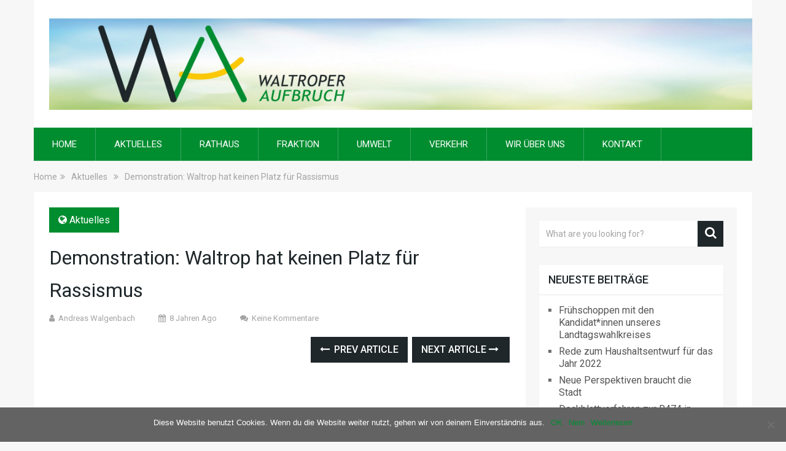

--- FILE ---
content_type: text/html; charset=UTF-8
request_url: http://waltroperaufbruch.de/demonstration-waltrop-hat-keinen-platz-fuer-rassismus/
body_size: 87001
content:
<!DOCTYPE html>
<html class="no-js" dir="ltr" lang="de" prefix="og: https://ogp.me/ns#">
<head>
	<meta charset="UTF-8">
	<!-- Always force latest IE rendering engine (even in intranet) & Chrome Frame -->
	<!--[if IE ]>
	<meta http-equiv="X-UA-Compatible" content="IE=edge,chrome=1">
	<![endif]-->
	<link rel="profile" href="http://gmpg.org/xfn/11" />
	
                    <link rel="icon" href="http://waltroperaufbruch.de/wp-content/uploads/2020/03/Icon-WA-Internet-32.jpg" type="image/x-icon" />
        
                    <!-- IE10 Tile.-->
            <meta name="msapplication-TileColor" content="#FFFFFF">
            <meta name="msapplication-TileImage" content="http://waltroperaufbruch.de/wp-content/uploads/2020/03/Icon-WA-Internet-152.jpg">
        
                    <!--iOS/android/handheld specific -->
            <link rel="apple-touch-icon-precomposed" href="http://waltroperaufbruch.de/wp-content/uploads/2020/03/Icon-WA-Internet-152.jpg" />
        
                    <meta name="viewport" content="width=device-width, initial-scale=1">
            <meta name="apple-mobile-web-app-capable" content="yes">
            <meta name="apple-mobile-web-app-status-bar-style" content="black">
        
                        <link rel="prefetch" href="http://waltroperaufbruch.de">
                <link rel="prerender" href="http://waltroperaufbruch.de">
            	<link rel="pingback" href="http://waltroperaufbruch.de/xmlrpc.php" />
	<title>Waltrop hat keinen Platz für Rassismus | Waltroper Aufbruch</title>
	<style>img:is([sizes="auto" i], [sizes^="auto," i]) { contain-intrinsic-size: 3000px 1500px }</style>
	
		<!-- All in One SEO 4.8.2 - aioseo.com -->
	<meta name="description" content="Vom 13. auf den 14. Juni 2018 wurde auf die neuen Wohncontainer der Flüchtlingsunterkunft am Schwarzbach ein Brandanschlag verübt. Flüchtlingsheime sind ein bevorzugtes Ziel rechtsextremer Gewalt. Es vergeht kaum ein Tag, an dem nicht eine Unterkunft für Flüchtlinge attackiert wird oder Personen angegriffen werden." />
	<meta name="robots" content="max-image-preview:large" />
	<meta name="author" content="Andreas Walgenbach"/>
	<meta name="keywords" content="waltrop,rassismus,brandanschlag,waltroper aufbruch,demonstration,aktuelles" />
	<link rel="canonical" href="http://waltroperaufbruch.de/demonstration-waltrop-hat-keinen-platz-fuer-rassismus/" />
	<meta name="generator" content="All in One SEO (AIOSEO) 4.8.2" />
		<meta property="og:locale" content="de_DE" />
		<meta property="og:site_name" content="Waltroper Aufbruch | Webseite des Waltroper Aufbruchs" />
		<meta property="og:type" content="article" />
		<meta property="og:title" content="Waltrop hat keinen Platz für Rassismus | Waltroper Aufbruch" />
		<meta property="og:description" content="Vom 13. auf den 14. Juni 2018 wurde auf die neuen Wohncontainer der Flüchtlingsunterkunft am Schwarzbach ein Brandanschlag verübt. Flüchtlingsheime sind ein bevorzugtes Ziel rechtsextremer Gewalt. Es vergeht kaum ein Tag, an dem nicht eine Unterkunft für Flüchtlinge attackiert wird oder Personen angegriffen werden." />
		<meta property="og:url" content="http://waltroperaufbruch.de/demonstration-waltrop-hat-keinen-platz-fuer-rassismus/" />
		<meta property="article:published_time" content="2018-06-27T11:38:02+00:00" />
		<meta property="article:modified_time" content="2018-06-27T11:38:24+00:00" />
		<meta name="twitter:card" content="summary" />
		<meta name="twitter:title" content="Waltrop hat keinen Platz für Rassismus | Waltroper Aufbruch" />
		<meta name="twitter:description" content="Vom 13. auf den 14. Juni 2018 wurde auf die neuen Wohncontainer der Flüchtlingsunterkunft am Schwarzbach ein Brandanschlag verübt. Flüchtlingsheime sind ein bevorzugtes Ziel rechtsextremer Gewalt. Es vergeht kaum ein Tag, an dem nicht eine Unterkunft für Flüchtlinge attackiert wird oder Personen angegriffen werden." />
		<script type="application/ld+json" class="aioseo-schema">
			{"@context":"https:\/\/schema.org","@graph":[{"@type":"Article","@id":"http:\/\/waltroperaufbruch.de\/demonstration-waltrop-hat-keinen-platz-fuer-rassismus\/#article","name":"Waltrop hat keinen Platz f\u00fcr Rassismus | Waltroper Aufbruch","headline":"Demonstration: Waltrop hat keinen Platz f\u00fcr Rassismus","author":{"@id":"http:\/\/waltroperaufbruch.de\/author\/andreas-walgenbach\/#author"},"publisher":{"@id":"http:\/\/waltroperaufbruch.de\/#organization"},"image":{"@type":"ImageObject","url":"https:\/\/i0.wp.com\/waltroperaufbruch.de\/wp-content\/uploads\/2018\/06\/Aufruf_zur-Demo_Bild_02.jpg?fit=1240%2C945","width":1240,"height":945},"datePublished":"2018-06-27T11:38:02+00:00","dateModified":"2018-06-27T11:38:24+00:00","inLanguage":"de-DE","mainEntityOfPage":{"@id":"http:\/\/waltroperaufbruch.de\/demonstration-waltrop-hat-keinen-platz-fuer-rassismus\/#webpage"},"isPartOf":{"@id":"http:\/\/waltroperaufbruch.de\/demonstration-waltrop-hat-keinen-platz-fuer-rassismus\/#webpage"},"articleSection":"Aktuelles"},{"@type":"BreadcrumbList","@id":"http:\/\/waltroperaufbruch.de\/demonstration-waltrop-hat-keinen-platz-fuer-rassismus\/#breadcrumblist","itemListElement":[{"@type":"ListItem","@id":"http:\/\/waltroperaufbruch.de\/#listItem","position":1,"name":"Zu Hause","item":"http:\/\/waltroperaufbruch.de\/","nextItem":{"@type":"ListItem","@id":"http:\/\/waltroperaufbruch.de\/demonstration-waltrop-hat-keinen-platz-fuer-rassismus\/#listItem","name":"Demonstration: Waltrop hat keinen Platz f\u00fcr Rassismus"}},{"@type":"ListItem","@id":"http:\/\/waltroperaufbruch.de\/demonstration-waltrop-hat-keinen-platz-fuer-rassismus\/#listItem","position":2,"name":"Demonstration: Waltrop hat keinen Platz f\u00fcr Rassismus","previousItem":{"@type":"ListItem","@id":"http:\/\/waltroperaufbruch.de\/#listItem","name":"Zu Hause"}}]},{"@type":"Organization","@id":"http:\/\/waltroperaufbruch.de\/#organization","name":"Waltroper Aufbruch","description":"Webseite des Waltroper Aufbruchs","url":"http:\/\/waltroperaufbruch.de\/"},{"@type":"Person","@id":"http:\/\/waltroperaufbruch.de\/author\/andreas-walgenbach\/#author","url":"http:\/\/waltroperaufbruch.de\/author\/andreas-walgenbach\/","name":"Andreas Walgenbach","image":{"@type":"ImageObject","@id":"http:\/\/waltroperaufbruch.de\/demonstration-waltrop-hat-keinen-platz-fuer-rassismus\/#authorImage","url":"https:\/\/secure.gravatar.com\/avatar\/6b196850717644fff88c070f61085951f4650797e2bb044f4ce45be007832178?s=96&d=mm&r=g","width":96,"height":96,"caption":"Andreas Walgenbach"}},{"@type":"WebPage","@id":"http:\/\/waltroperaufbruch.de\/demonstration-waltrop-hat-keinen-platz-fuer-rassismus\/#webpage","url":"http:\/\/waltroperaufbruch.de\/demonstration-waltrop-hat-keinen-platz-fuer-rassismus\/","name":"Waltrop hat keinen Platz f\u00fcr Rassismus | Waltroper Aufbruch","description":"Vom 13. auf den 14. Juni 2018 wurde auf die neuen Wohncontainer der Fl\u00fcchtlingsunterkunft am Schwarzbach ein Brandanschlag ver\u00fcbt. Fl\u00fcchtlingsheime sind ein bevorzugtes Ziel rechtsextremer Gewalt. Es vergeht kaum ein Tag, an dem nicht eine Unterkunft f\u00fcr Fl\u00fcchtlinge attackiert wird oder Personen angegriffen werden.","inLanguage":"de-DE","isPartOf":{"@id":"http:\/\/waltroperaufbruch.de\/#website"},"breadcrumb":{"@id":"http:\/\/waltroperaufbruch.de\/demonstration-waltrop-hat-keinen-platz-fuer-rassismus\/#breadcrumblist"},"author":{"@id":"http:\/\/waltroperaufbruch.de\/author\/andreas-walgenbach\/#author"},"creator":{"@id":"http:\/\/waltroperaufbruch.de\/author\/andreas-walgenbach\/#author"},"image":{"@type":"ImageObject","url":"https:\/\/i0.wp.com\/waltroperaufbruch.de\/wp-content\/uploads\/2018\/06\/Aufruf_zur-Demo_Bild_02.jpg?fit=1240%2C945","@id":"http:\/\/waltroperaufbruch.de\/demonstration-waltrop-hat-keinen-platz-fuer-rassismus\/#mainImage","width":1240,"height":945},"primaryImageOfPage":{"@id":"http:\/\/waltroperaufbruch.de\/demonstration-waltrop-hat-keinen-platz-fuer-rassismus\/#mainImage"},"datePublished":"2018-06-27T11:38:02+00:00","dateModified":"2018-06-27T11:38:24+00:00"},{"@type":"WebSite","@id":"http:\/\/waltroperaufbruch.de\/#website","url":"http:\/\/waltroperaufbruch.de\/","name":"Waltroper Aufbruch","description":"Webseite des Waltroper Aufbruchs","inLanguage":"de-DE","publisher":{"@id":"http:\/\/waltroperaufbruch.de\/#organization"}}]}
		</script>
		<!-- All in One SEO -->

<script type="text/javascript">document.documentElement.className = document.documentElement.className.replace( /\bno-js\b/,'js' );</script><link rel='dns-prefetch' href='//secure.gravatar.com' />
<link rel='dns-prefetch' href='//stats.wp.com' />
<link rel='dns-prefetch' href='//v0.wordpress.com' />
<link rel='dns-prefetch' href='//widgets.wp.com' />
<link rel='dns-prefetch' href='//s0.wp.com' />
<link rel='dns-prefetch' href='//0.gravatar.com' />
<link rel='dns-prefetch' href='//1.gravatar.com' />
<link rel='dns-prefetch' href='//2.gravatar.com' />
<link rel='preconnect' href='//i0.wp.com' />
<link rel='preconnect' href='//c0.wp.com' />
<link rel="alternate" type="application/rss+xml" title="Waltroper Aufbruch &raquo; Feed" href="http://waltroperaufbruch.de/feed/" />
<link rel="alternate" type="application/rss+xml" title="Waltroper Aufbruch &raquo; Kommentar-Feed" href="http://waltroperaufbruch.de/comments/feed/" />
<link rel="alternate" type="application/rss+xml" title="Waltroper Aufbruch &raquo; Demonstration: Waltrop hat keinen Platz für Rassismus Kommentar-Feed" href="http://waltroperaufbruch.de/demonstration-waltrop-hat-keinen-platz-fuer-rassismus/feed/" />
<script type="text/javascript">
/* <![CDATA[ */
window._wpemojiSettings = {"baseUrl":"https:\/\/s.w.org\/images\/core\/emoji\/15.1.0\/72x72\/","ext":".png","svgUrl":"https:\/\/s.w.org\/images\/core\/emoji\/15.1.0\/svg\/","svgExt":".svg","source":{"concatemoji":"http:\/\/waltroperaufbruch.de\/wp-includes\/js\/wp-emoji-release.min.js"}};
/*! This file is auto-generated */
!function(i,n){var o,s,e;function c(e){try{var t={supportTests:e,timestamp:(new Date).valueOf()};sessionStorage.setItem(o,JSON.stringify(t))}catch(e){}}function p(e,t,n){e.clearRect(0,0,e.canvas.width,e.canvas.height),e.fillText(t,0,0);var t=new Uint32Array(e.getImageData(0,0,e.canvas.width,e.canvas.height).data),r=(e.clearRect(0,0,e.canvas.width,e.canvas.height),e.fillText(n,0,0),new Uint32Array(e.getImageData(0,0,e.canvas.width,e.canvas.height).data));return t.every(function(e,t){return e===r[t]})}function u(e,t,n){switch(t){case"flag":return n(e,"\ud83c\udff3\ufe0f\u200d\u26a7\ufe0f","\ud83c\udff3\ufe0f\u200b\u26a7\ufe0f")?!1:!n(e,"\ud83c\uddfa\ud83c\uddf3","\ud83c\uddfa\u200b\ud83c\uddf3")&&!n(e,"\ud83c\udff4\udb40\udc67\udb40\udc62\udb40\udc65\udb40\udc6e\udb40\udc67\udb40\udc7f","\ud83c\udff4\u200b\udb40\udc67\u200b\udb40\udc62\u200b\udb40\udc65\u200b\udb40\udc6e\u200b\udb40\udc67\u200b\udb40\udc7f");case"emoji":return!n(e,"\ud83d\udc26\u200d\ud83d\udd25","\ud83d\udc26\u200b\ud83d\udd25")}return!1}function f(e,t,n){var r="undefined"!=typeof WorkerGlobalScope&&self instanceof WorkerGlobalScope?new OffscreenCanvas(300,150):i.createElement("canvas"),a=r.getContext("2d",{willReadFrequently:!0}),o=(a.textBaseline="top",a.font="600 32px Arial",{});return e.forEach(function(e){o[e]=t(a,e,n)}),o}function t(e){var t=i.createElement("script");t.src=e,t.defer=!0,i.head.appendChild(t)}"undefined"!=typeof Promise&&(o="wpEmojiSettingsSupports",s=["flag","emoji"],n.supports={everything:!0,everythingExceptFlag:!0},e=new Promise(function(e){i.addEventListener("DOMContentLoaded",e,{once:!0})}),new Promise(function(t){var n=function(){try{var e=JSON.parse(sessionStorage.getItem(o));if("object"==typeof e&&"number"==typeof e.timestamp&&(new Date).valueOf()<e.timestamp+604800&&"object"==typeof e.supportTests)return e.supportTests}catch(e){}return null}();if(!n){if("undefined"!=typeof Worker&&"undefined"!=typeof OffscreenCanvas&&"undefined"!=typeof URL&&URL.createObjectURL&&"undefined"!=typeof Blob)try{var e="postMessage("+f.toString()+"("+[JSON.stringify(s),u.toString(),p.toString()].join(",")+"));",r=new Blob([e],{type:"text/javascript"}),a=new Worker(URL.createObjectURL(r),{name:"wpTestEmojiSupports"});return void(a.onmessage=function(e){c(n=e.data),a.terminate(),t(n)})}catch(e){}c(n=f(s,u,p))}t(n)}).then(function(e){for(var t in e)n.supports[t]=e[t],n.supports.everything=n.supports.everything&&n.supports[t],"flag"!==t&&(n.supports.everythingExceptFlag=n.supports.everythingExceptFlag&&n.supports[t]);n.supports.everythingExceptFlag=n.supports.everythingExceptFlag&&!n.supports.flag,n.DOMReady=!1,n.readyCallback=function(){n.DOMReady=!0}}).then(function(){return e}).then(function(){var e;n.supports.everything||(n.readyCallback(),(e=n.source||{}).concatemoji?t(e.concatemoji):e.wpemoji&&e.twemoji&&(t(e.twemoji),t(e.wpemoji)))}))}((window,document),window._wpemojiSettings);
/* ]]> */
</script>
<link rel='stylesheet' id='jetpack_related-posts-css' href='https://c0.wp.com/p/jetpack/14.6/modules/related-posts/related-posts.css' type='text/css' media='all' />
<style id='wp-emoji-styles-inline-css' type='text/css'>

	img.wp-smiley, img.emoji {
		display: inline !important;
		border: none !important;
		box-shadow: none !important;
		height: 1em !important;
		width: 1em !important;
		margin: 0 0.07em !important;
		vertical-align: -0.1em !important;
		background: none !important;
		padding: 0 !important;
	}
</style>
<link rel='stylesheet' id='wp-block-library-css' href='https://c0.wp.com/c/6.8.1/wp-includes/css/dist/block-library/style.min.css' type='text/css' media='all' />
<style id='wp-block-library-theme-inline-css' type='text/css'>
.wp-block-audio :where(figcaption){color:#555;font-size:13px;text-align:center}.is-dark-theme .wp-block-audio :where(figcaption){color:#ffffffa6}.wp-block-audio{margin:0 0 1em}.wp-block-code{border:1px solid #ccc;border-radius:4px;font-family:Menlo,Consolas,monaco,monospace;padding:.8em 1em}.wp-block-embed :where(figcaption){color:#555;font-size:13px;text-align:center}.is-dark-theme .wp-block-embed :where(figcaption){color:#ffffffa6}.wp-block-embed{margin:0 0 1em}.blocks-gallery-caption{color:#555;font-size:13px;text-align:center}.is-dark-theme .blocks-gallery-caption{color:#ffffffa6}:root :where(.wp-block-image figcaption){color:#555;font-size:13px;text-align:center}.is-dark-theme :root :where(.wp-block-image figcaption){color:#ffffffa6}.wp-block-image{margin:0 0 1em}.wp-block-pullquote{border-bottom:4px solid;border-top:4px solid;color:currentColor;margin-bottom:1.75em}.wp-block-pullquote cite,.wp-block-pullquote footer,.wp-block-pullquote__citation{color:currentColor;font-size:.8125em;font-style:normal;text-transform:uppercase}.wp-block-quote{border-left:.25em solid;margin:0 0 1.75em;padding-left:1em}.wp-block-quote cite,.wp-block-quote footer{color:currentColor;font-size:.8125em;font-style:normal;position:relative}.wp-block-quote:where(.has-text-align-right){border-left:none;border-right:.25em solid;padding-left:0;padding-right:1em}.wp-block-quote:where(.has-text-align-center){border:none;padding-left:0}.wp-block-quote.is-large,.wp-block-quote.is-style-large,.wp-block-quote:where(.is-style-plain){border:none}.wp-block-search .wp-block-search__label{font-weight:700}.wp-block-search__button{border:1px solid #ccc;padding:.375em .625em}:where(.wp-block-group.has-background){padding:1.25em 2.375em}.wp-block-separator.has-css-opacity{opacity:.4}.wp-block-separator{border:none;border-bottom:2px solid;margin-left:auto;margin-right:auto}.wp-block-separator.has-alpha-channel-opacity{opacity:1}.wp-block-separator:not(.is-style-wide):not(.is-style-dots){width:100px}.wp-block-separator.has-background:not(.is-style-dots){border-bottom:none;height:1px}.wp-block-separator.has-background:not(.is-style-wide):not(.is-style-dots){height:2px}.wp-block-table{margin:0 0 1em}.wp-block-table td,.wp-block-table th{word-break:normal}.wp-block-table :where(figcaption){color:#555;font-size:13px;text-align:center}.is-dark-theme .wp-block-table :where(figcaption){color:#ffffffa6}.wp-block-video :where(figcaption){color:#555;font-size:13px;text-align:center}.is-dark-theme .wp-block-video :where(figcaption){color:#ffffffa6}.wp-block-video{margin:0 0 1em}:root :where(.wp-block-template-part.has-background){margin-bottom:0;margin-top:0;padding:1.25em 2.375em}
</style>
<style id='classic-theme-styles-inline-css' type='text/css'>
/*! This file is auto-generated */
.wp-block-button__link{color:#fff;background-color:#32373c;border-radius:9999px;box-shadow:none;text-decoration:none;padding:calc(.667em + 2px) calc(1.333em + 2px);font-size:1.125em}.wp-block-file__button{background:#32373c;color:#fff;text-decoration:none}
</style>
<link rel='stylesheet' id='mediaelement-css' href='https://c0.wp.com/c/6.8.1/wp-includes/js/mediaelement/mediaelementplayer-legacy.min.css' type='text/css' media='all' />
<link rel='stylesheet' id='wp-mediaelement-css' href='https://c0.wp.com/c/6.8.1/wp-includes/js/mediaelement/wp-mediaelement.min.css' type='text/css' media='all' />
<style id='jetpack-sharing-buttons-style-inline-css' type='text/css'>
.jetpack-sharing-buttons__services-list{display:flex;flex-direction:row;flex-wrap:wrap;gap:0;list-style-type:none;margin:5px;padding:0}.jetpack-sharing-buttons__services-list.has-small-icon-size{font-size:12px}.jetpack-sharing-buttons__services-list.has-normal-icon-size{font-size:16px}.jetpack-sharing-buttons__services-list.has-large-icon-size{font-size:24px}.jetpack-sharing-buttons__services-list.has-huge-icon-size{font-size:36px}@media print{.jetpack-sharing-buttons__services-list{display:none!important}}.editor-styles-wrapper .wp-block-jetpack-sharing-buttons{gap:0;padding-inline-start:0}ul.jetpack-sharing-buttons__services-list.has-background{padding:1.25em 2.375em}
</style>
<style id='global-styles-inline-css' type='text/css'>
:root{--wp--preset--aspect-ratio--square: 1;--wp--preset--aspect-ratio--4-3: 4/3;--wp--preset--aspect-ratio--3-4: 3/4;--wp--preset--aspect-ratio--3-2: 3/2;--wp--preset--aspect-ratio--2-3: 2/3;--wp--preset--aspect-ratio--16-9: 16/9;--wp--preset--aspect-ratio--9-16: 9/16;--wp--preset--color--black: #000000;--wp--preset--color--cyan-bluish-gray: #abb8c3;--wp--preset--color--white: #ffffff;--wp--preset--color--pale-pink: #f78da7;--wp--preset--color--vivid-red: #cf2e2e;--wp--preset--color--luminous-vivid-orange: #ff6900;--wp--preset--color--luminous-vivid-amber: #fcb900;--wp--preset--color--light-green-cyan: #7bdcb5;--wp--preset--color--vivid-green-cyan: #00d084;--wp--preset--color--pale-cyan-blue: #8ed1fc;--wp--preset--color--vivid-cyan-blue: #0693e3;--wp--preset--color--vivid-purple: #9b51e0;--wp--preset--gradient--vivid-cyan-blue-to-vivid-purple: linear-gradient(135deg,rgba(6,147,227,1) 0%,rgb(155,81,224) 100%);--wp--preset--gradient--light-green-cyan-to-vivid-green-cyan: linear-gradient(135deg,rgb(122,220,180) 0%,rgb(0,208,130) 100%);--wp--preset--gradient--luminous-vivid-amber-to-luminous-vivid-orange: linear-gradient(135deg,rgba(252,185,0,1) 0%,rgba(255,105,0,1) 100%);--wp--preset--gradient--luminous-vivid-orange-to-vivid-red: linear-gradient(135deg,rgba(255,105,0,1) 0%,rgb(207,46,46) 100%);--wp--preset--gradient--very-light-gray-to-cyan-bluish-gray: linear-gradient(135deg,rgb(238,238,238) 0%,rgb(169,184,195) 100%);--wp--preset--gradient--cool-to-warm-spectrum: linear-gradient(135deg,rgb(74,234,220) 0%,rgb(151,120,209) 20%,rgb(207,42,186) 40%,rgb(238,44,130) 60%,rgb(251,105,98) 80%,rgb(254,248,76) 100%);--wp--preset--gradient--blush-light-purple: linear-gradient(135deg,rgb(255,206,236) 0%,rgb(152,150,240) 100%);--wp--preset--gradient--blush-bordeaux: linear-gradient(135deg,rgb(254,205,165) 0%,rgb(254,45,45) 50%,rgb(107,0,62) 100%);--wp--preset--gradient--luminous-dusk: linear-gradient(135deg,rgb(255,203,112) 0%,rgb(199,81,192) 50%,rgb(65,88,208) 100%);--wp--preset--gradient--pale-ocean: linear-gradient(135deg,rgb(255,245,203) 0%,rgb(182,227,212) 50%,rgb(51,167,181) 100%);--wp--preset--gradient--electric-grass: linear-gradient(135deg,rgb(202,248,128) 0%,rgb(113,206,126) 100%);--wp--preset--gradient--midnight: linear-gradient(135deg,rgb(2,3,129) 0%,rgb(40,116,252) 100%);--wp--preset--font-size--small: 13px;--wp--preset--font-size--medium: 20px;--wp--preset--font-size--large: 36px;--wp--preset--font-size--x-large: 42px;--wp--preset--spacing--20: 0.44rem;--wp--preset--spacing--30: 0.67rem;--wp--preset--spacing--40: 1rem;--wp--preset--spacing--50: 1.5rem;--wp--preset--spacing--60: 2.25rem;--wp--preset--spacing--70: 3.38rem;--wp--preset--spacing--80: 5.06rem;--wp--preset--shadow--natural: 6px 6px 9px rgba(0, 0, 0, 0.2);--wp--preset--shadow--deep: 12px 12px 50px rgba(0, 0, 0, 0.4);--wp--preset--shadow--sharp: 6px 6px 0px rgba(0, 0, 0, 0.2);--wp--preset--shadow--outlined: 6px 6px 0px -3px rgba(255, 255, 255, 1), 6px 6px rgba(0, 0, 0, 1);--wp--preset--shadow--crisp: 6px 6px 0px rgba(0, 0, 0, 1);}:where(.is-layout-flex){gap: 0.5em;}:where(.is-layout-grid){gap: 0.5em;}body .is-layout-flex{display: flex;}.is-layout-flex{flex-wrap: wrap;align-items: center;}.is-layout-flex > :is(*, div){margin: 0;}body .is-layout-grid{display: grid;}.is-layout-grid > :is(*, div){margin: 0;}:where(.wp-block-columns.is-layout-flex){gap: 2em;}:where(.wp-block-columns.is-layout-grid){gap: 2em;}:where(.wp-block-post-template.is-layout-flex){gap: 1.25em;}:where(.wp-block-post-template.is-layout-grid){gap: 1.25em;}.has-black-color{color: var(--wp--preset--color--black) !important;}.has-cyan-bluish-gray-color{color: var(--wp--preset--color--cyan-bluish-gray) !important;}.has-white-color{color: var(--wp--preset--color--white) !important;}.has-pale-pink-color{color: var(--wp--preset--color--pale-pink) !important;}.has-vivid-red-color{color: var(--wp--preset--color--vivid-red) !important;}.has-luminous-vivid-orange-color{color: var(--wp--preset--color--luminous-vivid-orange) !important;}.has-luminous-vivid-amber-color{color: var(--wp--preset--color--luminous-vivid-amber) !important;}.has-light-green-cyan-color{color: var(--wp--preset--color--light-green-cyan) !important;}.has-vivid-green-cyan-color{color: var(--wp--preset--color--vivid-green-cyan) !important;}.has-pale-cyan-blue-color{color: var(--wp--preset--color--pale-cyan-blue) !important;}.has-vivid-cyan-blue-color{color: var(--wp--preset--color--vivid-cyan-blue) !important;}.has-vivid-purple-color{color: var(--wp--preset--color--vivid-purple) !important;}.has-black-background-color{background-color: var(--wp--preset--color--black) !important;}.has-cyan-bluish-gray-background-color{background-color: var(--wp--preset--color--cyan-bluish-gray) !important;}.has-white-background-color{background-color: var(--wp--preset--color--white) !important;}.has-pale-pink-background-color{background-color: var(--wp--preset--color--pale-pink) !important;}.has-vivid-red-background-color{background-color: var(--wp--preset--color--vivid-red) !important;}.has-luminous-vivid-orange-background-color{background-color: var(--wp--preset--color--luminous-vivid-orange) !important;}.has-luminous-vivid-amber-background-color{background-color: var(--wp--preset--color--luminous-vivid-amber) !important;}.has-light-green-cyan-background-color{background-color: var(--wp--preset--color--light-green-cyan) !important;}.has-vivid-green-cyan-background-color{background-color: var(--wp--preset--color--vivid-green-cyan) !important;}.has-pale-cyan-blue-background-color{background-color: var(--wp--preset--color--pale-cyan-blue) !important;}.has-vivid-cyan-blue-background-color{background-color: var(--wp--preset--color--vivid-cyan-blue) !important;}.has-vivid-purple-background-color{background-color: var(--wp--preset--color--vivid-purple) !important;}.has-black-border-color{border-color: var(--wp--preset--color--black) !important;}.has-cyan-bluish-gray-border-color{border-color: var(--wp--preset--color--cyan-bluish-gray) !important;}.has-white-border-color{border-color: var(--wp--preset--color--white) !important;}.has-pale-pink-border-color{border-color: var(--wp--preset--color--pale-pink) !important;}.has-vivid-red-border-color{border-color: var(--wp--preset--color--vivid-red) !important;}.has-luminous-vivid-orange-border-color{border-color: var(--wp--preset--color--luminous-vivid-orange) !important;}.has-luminous-vivid-amber-border-color{border-color: var(--wp--preset--color--luminous-vivid-amber) !important;}.has-light-green-cyan-border-color{border-color: var(--wp--preset--color--light-green-cyan) !important;}.has-vivid-green-cyan-border-color{border-color: var(--wp--preset--color--vivid-green-cyan) !important;}.has-pale-cyan-blue-border-color{border-color: var(--wp--preset--color--pale-cyan-blue) !important;}.has-vivid-cyan-blue-border-color{border-color: var(--wp--preset--color--vivid-cyan-blue) !important;}.has-vivid-purple-border-color{border-color: var(--wp--preset--color--vivid-purple) !important;}.has-vivid-cyan-blue-to-vivid-purple-gradient-background{background: var(--wp--preset--gradient--vivid-cyan-blue-to-vivid-purple) !important;}.has-light-green-cyan-to-vivid-green-cyan-gradient-background{background: var(--wp--preset--gradient--light-green-cyan-to-vivid-green-cyan) !important;}.has-luminous-vivid-amber-to-luminous-vivid-orange-gradient-background{background: var(--wp--preset--gradient--luminous-vivid-amber-to-luminous-vivid-orange) !important;}.has-luminous-vivid-orange-to-vivid-red-gradient-background{background: var(--wp--preset--gradient--luminous-vivid-orange-to-vivid-red) !important;}.has-very-light-gray-to-cyan-bluish-gray-gradient-background{background: var(--wp--preset--gradient--very-light-gray-to-cyan-bluish-gray) !important;}.has-cool-to-warm-spectrum-gradient-background{background: var(--wp--preset--gradient--cool-to-warm-spectrum) !important;}.has-blush-light-purple-gradient-background{background: var(--wp--preset--gradient--blush-light-purple) !important;}.has-blush-bordeaux-gradient-background{background: var(--wp--preset--gradient--blush-bordeaux) !important;}.has-luminous-dusk-gradient-background{background: var(--wp--preset--gradient--luminous-dusk) !important;}.has-pale-ocean-gradient-background{background: var(--wp--preset--gradient--pale-ocean) !important;}.has-electric-grass-gradient-background{background: var(--wp--preset--gradient--electric-grass) !important;}.has-midnight-gradient-background{background: var(--wp--preset--gradient--midnight) !important;}.has-small-font-size{font-size: var(--wp--preset--font-size--small) !important;}.has-medium-font-size{font-size: var(--wp--preset--font-size--medium) !important;}.has-large-font-size{font-size: var(--wp--preset--font-size--large) !important;}.has-x-large-font-size{font-size: var(--wp--preset--font-size--x-large) !important;}
:where(.wp-block-post-template.is-layout-flex){gap: 1.25em;}:where(.wp-block-post-template.is-layout-grid){gap: 1.25em;}
:where(.wp-block-columns.is-layout-flex){gap: 2em;}:where(.wp-block-columns.is-layout-grid){gap: 2em;}
:root :where(.wp-block-pullquote){font-size: 1.5em;line-height: 1.6;}
</style>
<link rel='stylesheet' id='cookie-notice-front-css' href='http://waltroperaufbruch.de/wp-content/plugins/cookie-notice/css/front.min.css' type='text/css' media='all' />
<link rel='stylesheet' id='jetpack_likes-css' href='https://c0.wp.com/p/jetpack/14.6/modules/likes/style.css' type='text/css' media='all' />
<style id='akismet-widget-style-inline-css' type='text/css'>

			.a-stats {
				--akismet-color-mid-green: #357b49;
				--akismet-color-white: #fff;
				--akismet-color-light-grey: #f6f7f7;

				max-width: 350px;
				width: auto;
			}

			.a-stats * {
				all: unset;
				box-sizing: border-box;
			}

			.a-stats strong {
				font-weight: 600;
			}

			.a-stats a.a-stats__link,
			.a-stats a.a-stats__link:visited,
			.a-stats a.a-stats__link:active {
				background: var(--akismet-color-mid-green);
				border: none;
				box-shadow: none;
				border-radius: 8px;
				color: var(--akismet-color-white);
				cursor: pointer;
				display: block;
				font-family: -apple-system, BlinkMacSystemFont, 'Segoe UI', 'Roboto', 'Oxygen-Sans', 'Ubuntu', 'Cantarell', 'Helvetica Neue', sans-serif;
				font-weight: 500;
				padding: 12px;
				text-align: center;
				text-decoration: none;
				transition: all 0.2s ease;
			}

			/* Extra specificity to deal with TwentyTwentyOne focus style */
			.widget .a-stats a.a-stats__link:focus {
				background: var(--akismet-color-mid-green);
				color: var(--akismet-color-white);
				text-decoration: none;
			}

			.a-stats a.a-stats__link:hover {
				filter: brightness(110%);
				box-shadow: 0 4px 12px rgba(0, 0, 0, 0.06), 0 0 2px rgba(0, 0, 0, 0.16);
			}

			.a-stats .count {
				color: var(--akismet-color-white);
				display: block;
				font-size: 1.5em;
				line-height: 1.4;
				padding: 0 13px;
				white-space: nowrap;
			}
		
</style>
<link rel='stylesheet' id='sociallyviral-stylesheet-css' href='http://waltroperaufbruch.de/wp-content/themes/mts_sociallyviral/style.css' type='text/css' media='all' />
<style id='sociallyviral-stylesheet-inline-css' type='text/css'>

        body, .sidebar.c-4-12, #header #s {background-color:#f7f7f7;background-image:url(http://waltroperaufbruch.de/wp-content/themes/mts_sociallyviral/images/nobg.png);}

        #primary-navigation, .navigation ul ul, .pagination a, .pagination .dots, .latestPost-review-wrapper, .single_post .thecategory, .single-prev-next a:hover, .tagcloud a:hover, #commentform input#submit:hover, .contactform #submit:hover, .post-label, .latestPost .review-type-circle.review-total-only, .latestPost .review-type-circle.wp-review-show-total, .bypostauthor .fn:after, #primary-navigation .navigation.mobile-menu-wrapper, #wpmm-megamenu .review-total-only, .owl-controls .owl-dot.active span, .owl-controls .owl-dot:hover span, .owl-prev, .owl-next, .woocommerce a.button, .woocommerce-page a.button, .woocommerce button.button, .woocommerce-page button.button, .woocommerce input.button, .woocommerce-page input.button, .woocommerce #respond input#submit, .woocommerce-page #respond input#submit, .woocommerce #content input.button, .woocommerce-page #content input.button, .woocommerce nav.woocommerce-pagination ul li a, .woocommerce-page nav.woocommerce-pagination ul li a, .woocommerce #content nav.woocommerce-pagination ul li a, .woocommerce-page #content nav.woocommerce-pagination ul li a, .woocommerce .bypostauthor:after, #searchsubmit, .woocommerce nav.woocommerce-pagination ul li span.current, .woocommerce-page nav.woocommerce-pagination ul li span.current, .woocommerce #content nav.woocommerce-pagination ul li span.current, .woocommerce-page #content nav.woocommerce-pagination ul li span.current, .woocommerce nav.woocommerce-pagination ul li a:hover, .woocommerce-page nav.woocommerce-pagination ul li a:hover, .woocommerce #content nav.woocommerce-pagination ul li a:hover, .woocommerce-page #content nav.woocommerce-pagination ul li a:hover, .woocommerce nav.woocommerce-pagination ul li a:focus, .woocommerce-page nav.woocommerce-pagination ul li a:focus, .woocommerce #content nav.woocommerce-pagination ul li a:focus, .woocommerce-page #content nav.woocommerce-pagination ul li a:focus, .woocommerce a.button, .woocommerce-page a.button, .woocommerce button.button, .woocommerce-page button.button, .woocommerce input.button, .woocommerce-page input.button, .woocommerce #respond input#submit, .woocommerce-page #respond input#submit, .woocommerce #content input.button, .woocommerce-page #content input.button { background-color: #008d30; color: #fff; }

        #searchform .fa-search, .currenttext, .pagination a:hover, .single .pagination a:hover .currenttext, .page-numbers.current, .pagination .nav-previous a:hover, .pagination .nav-next a:hover, .single-prev-next a, .tagcloud a, #commentform input#submit, .contact-form #mtscontact_submit, .woocommerce-product-search input[type='submit'], .woocommerce-account .woocommerce-MyAccount-navigation li.is-active { background-color: #1f272a; }

        .thecontent a, .post .tags a, #commentform a, .author-posts a:hover, .fn a, a { color: #008d30; }

        .latestPost .title:hover, .latestPost .title a:hover, .post-info a:hover, .single_post .post-info a:hover, .copyrights a:hover, .thecontent a:hover, .breadcrumb a:hover, .sidebar.c-4-12 a:hover, .post .tags a:hover, #commentform a:hover, .author-posts a, .reply a:hover, .ajax-search-results li a:hover, .ajax-search-meta .results-link { color: #1f272a; }

        .wpmm-megamenu-showing.wpmm-light-scheme { background-color:#008d30!important; }

        input#author:hover, input#email:hover, input#url:hover, #comment:hover, .contact-form input:hover, .contact-form textarea:hover, .woocommerce-product-search input[type='submit'] { border-color: #1f272a; }

        
        
        
        .bypostauthor { background: #FAFAFA; padding: 3%!important; box-sizing: border-box; }
        .bypostauthor .fn:after { content: "Author"; position: relative; padding: 3px 10px; color: #FFF; font-size: 12px; margin-left: 5px; font-weight: normal; }
        
        
            
</style>
<link rel='stylesheet' id='responsive-css' href='http://waltroperaufbruch.de/wp-content/themes/mts_sociallyviral/css/responsive.css' type='text/css' media='all' />
<link rel='stylesheet' id='magnificPopup-css' href='http://waltroperaufbruch.de/wp-content/themes/mts_sociallyviral/css/magnific-popup.css' type='text/css' media='all' />
<link rel='stylesheet' id='fontawesome-css' href='http://waltroperaufbruch.de/wp-content/themes/mts_sociallyviral/css/font-awesome.min.css' type='text/css' media='all' />
<link rel='stylesheet' id='sharedaddy-css' href='https://c0.wp.com/p/jetpack/14.6/modules/sharedaddy/sharing.css' type='text/css' media='all' />
<link rel='stylesheet' id='social-logos-css' href='https://c0.wp.com/p/jetpack/14.6/_inc/social-logos/social-logos.min.css' type='text/css' media='all' />
<script type="text/javascript" id="jetpack_related-posts-js-extra">
/* <![CDATA[ */
var related_posts_js_options = {"post_heading":"h4"};
/* ]]> */
</script>
<script type="text/javascript" src="https://c0.wp.com/p/jetpack/14.6/_inc/build/related-posts/related-posts.min.js" id="jetpack_related-posts-js"></script>
<script type="text/javascript" id="cookie-notice-front-js-before">
/* <![CDATA[ */
var cnArgs = {"ajaxUrl":"http:\/\/waltroperaufbruch.de\/wp-admin\/admin-ajax.php","nonce":"fde9caefb1","hideEffect":"fade","position":"bottom","onScroll":false,"onScrollOffset":100,"onClick":false,"cookieName":"cookie_notice_accepted","cookieTime":2592000,"cookieTimeRejected":2592000,"globalCookie":false,"redirection":false,"cache":false,"revokeCookies":false,"revokeCookiesOpt":"automatic"};
/* ]]> */
</script>
<script type="text/javascript" src="http://waltroperaufbruch.de/wp-content/plugins/cookie-notice/js/front.min.js" id="cookie-notice-front-js"></script>
<script type="text/javascript" src="https://c0.wp.com/c/6.8.1/wp-includes/js/jquery/jquery.min.js" id="jquery-core-js"></script>
<script type="text/javascript" src="https://c0.wp.com/c/6.8.1/wp-includes/js/jquery/jquery-migrate.min.js" id="jquery-migrate-js"></script>
<link rel="https://api.w.org/" href="http://waltroperaufbruch.de/wp-json/" /><link rel="alternate" title="JSON" type="application/json" href="http://waltroperaufbruch.de/wp-json/wp/v2/posts/398" /><link rel="EditURI" type="application/rsd+xml" title="RSD" href="http://waltroperaufbruch.de/xmlrpc.php?rsd" />

<link rel='shortlink' href='https://wp.me/p7CO60-6q' />
<link rel="alternate" title="oEmbed (JSON)" type="application/json+oembed" href="http://waltroperaufbruch.de/wp-json/oembed/1.0/embed?url=http%3A%2F%2Fwaltroperaufbruch.de%2Fdemonstration-waltrop-hat-keinen-platz-fuer-rassismus%2F" />
<link rel="alternate" title="oEmbed (XML)" type="text/xml+oembed" href="http://waltroperaufbruch.de/wp-json/oembed/1.0/embed?url=http%3A%2F%2Fwaltroperaufbruch.de%2Fdemonstration-waltrop-hat-keinen-platz-fuer-rassismus%2F&#038;format=xml" />
	<style>img#wpstats{display:none}</style>
		<link href="//fonts.googleapis.com/css?family=Roboto:500|Roboto:normal&amp;subset=latin" rel="stylesheet" type="text/css">
<style type="text/css">
#logo a { font-family: 'Roboto'; font-weight: 500; font-size: 44px; color: #33bcf2; }
#primary-navigation li, #primary-navigation li a { font-family: 'Roboto'; font-weight: normal; font-size: 15px; color: #ffffff;text-transform: uppercase; }
.latestPost .title, .latestPost .title a { font-family: 'Roboto'; font-weight: normal; font-size: 24px; color: #1f272a;line-height: 36px; }
.single-title { font-family: 'Roboto'; font-weight: normal; font-size: 32px; color: #1f272a;line-height: 53px; }
body { font-family: 'Roboto'; font-weight: normal; font-size: 16px; color: #707070; }
.widget .widget-title { font-family: 'Roboto'; font-weight: 500; font-size: 18px; color: #1f272a;text-transform: uppercase; }
#sidebars .widget { font-family: 'Roboto'; font-weight: normal; font-size: 16px; color: #707070; }
.footer-widgets { font-family: 'Roboto'; font-weight: normal; font-size: 14px; color: #707070; }
h1 { font-family: 'Roboto'; font-weight: normal; font-size: 32px; color: #1f272a; }
h2 { font-family: 'Roboto'; font-weight: normal; font-size: 30px; color: #555555; }
h3 { font-family: 'Roboto'; font-weight: normal; font-size: 28px; color: #555555; }
h4 { font-family: 'Roboto'; font-weight: normal; font-size: 26px; color: #555555; }
h5 { font-family: 'Roboto'; font-weight: normal; font-size: 24px; color: #555555; }
h6 { font-family: 'Roboto'; font-weight: normal; font-size: 20px; color: #555555; }
</style>
<link rel="icon" href="https://i0.wp.com/waltroperaufbruch.de/wp-content/uploads/2020/03/cropped-Icon-WA-Internet-512.jpg?fit=32%2C32" sizes="32x32" />
<link rel="icon" href="https://i0.wp.com/waltroperaufbruch.de/wp-content/uploads/2020/03/cropped-Icon-WA-Internet-512.jpg?fit=192%2C192" sizes="192x192" />
<link rel="apple-touch-icon" href="https://i0.wp.com/waltroperaufbruch.de/wp-content/uploads/2020/03/cropped-Icon-WA-Internet-512.jpg?fit=180%2C180" />
<meta name="msapplication-TileImage" content="https://i0.wp.com/waltroperaufbruch.de/wp-content/uploads/2020/03/cropped-Icon-WA-Internet-512.jpg?fit=270%2C270" />
</head>
<body id="blog" class="wp-singular post-template-default single single-post postid-398 single-format-standard wp-embed-responsive wp-theme-mts_sociallyviral main cookies-not-set">    
	<div class="main-container">
		<header id="site-header" role="banner" itemscope itemtype="http://schema.org/WPHeader">
			<div class="container">
				<div id="header">
					<div class="logo-wrap">
																												  <h2 id="logo" class="image-logo" itemprop="headline">
										<a href="http://waltroperaufbruch.de"><img src="http://waltroperaufbruch.de/wp-content/uploads/2020/03/Header-WA-Internet04Web-scaled.jpg" alt="Waltroper Aufbruch"></a>
									</h2><!-- END #logo -->
																		</div>

					
					
					

			        											<div id="catcher" class="clear" ></div>
						<div id="primary-navigation" class="sticky-navigation" role="navigation" itemscope itemtype="http://schema.org/SiteNavigationElement">
											<a href="#" id="pull" class="toggle-mobile-menu">Menu</a>
													<nav class="navigation clearfix">
																	<ul id="menu-waltroper-aufbruch" class="menu clearfix"><li id="menu-item-19" class="menu-item menu-item-type-custom menu-item-object-custom menu-item-home menu-item-19"><a href="http://waltroperaufbruch.de">Home</a></li>
<li id="menu-item-48" class="menu-item menu-item-type-taxonomy menu-item-object-category current-post-ancestor current-menu-parent current-post-parent menu-item-48"><a href="http://waltroperaufbruch.de/category/aktuelles/">Aktuelles</a></li>
<li id="menu-item-62" class="menu-item menu-item-type-post_type menu-item-object-page menu-item-62"><a href="http://waltroperaufbruch.de/rathaus/">Rathaus</a></li>
<li id="menu-item-63" class="menu-item menu-item-type-post_type menu-item-object-page menu-item-63"><a href="http://waltroperaufbruch.de/fraktion/">Fraktion</a></li>
<li id="menu-item-64" class="menu-item menu-item-type-post_type menu-item-object-page menu-item-64"><a href="http://waltroperaufbruch.de/umwelt/">Umwelt</a></li>
<li id="menu-item-65" class="menu-item menu-item-type-post_type menu-item-object-page menu-item-65"><a href="http://waltroperaufbruch.de/verkehr/">Verkehr</a></li>
<li id="menu-item-66" class="menu-item menu-item-type-post_type menu-item-object-page menu-item-66"><a href="http://waltroperaufbruch.de/wir-ueber-uns/">Wir über uns</a></li>
<li id="menu-item-67" class="menu-item menu-item-type-post_type menu-item-object-page menu-item-67"><a href="http://waltroperaufbruch.de/kontakt/">Kontakt</a></li>
</ul>															</nav>
							<nav class="navigation mobile-only clearfix mobile-menu-wrapper">
								<ul id="menu-waltroper-aufbruch-1" class="menu clearfix"><li class="menu-item menu-item-type-custom menu-item-object-custom menu-item-home menu-item-19"><a href="http://waltroperaufbruch.de">Home</a></li>
<li class="menu-item menu-item-type-taxonomy menu-item-object-category current-post-ancestor current-menu-parent current-post-parent menu-item-48"><a href="http://waltroperaufbruch.de/category/aktuelles/">Aktuelles</a></li>
<li class="menu-item menu-item-type-post_type menu-item-object-page menu-item-62"><a href="http://waltroperaufbruch.de/rathaus/">Rathaus</a></li>
<li class="menu-item menu-item-type-post_type menu-item-object-page menu-item-63"><a href="http://waltroperaufbruch.de/fraktion/">Fraktion</a></li>
<li class="menu-item menu-item-type-post_type menu-item-object-page menu-item-64"><a href="http://waltroperaufbruch.de/umwelt/">Umwelt</a></li>
<li class="menu-item menu-item-type-post_type menu-item-object-page menu-item-65"><a href="http://waltroperaufbruch.de/verkehr/">Verkehr</a></li>
<li class="menu-item menu-item-type-post_type menu-item-object-page menu-item-66"><a href="http://waltroperaufbruch.de/wir-ueber-uns/">Wir über uns</a></li>
<li class="menu-item menu-item-type-post_type menu-item-object-page menu-item-67"><a href="http://waltroperaufbruch.de/kontakt/">Kontakt</a></li>
</ul>							</nav>
											</div>
					 

				</div><!-- #header-->
			</div><!--.container-->
		</header>
		<div class="breadcrumb" itemscope itemtype="https://schema.org/BreadcrumbList"><div itemprop="itemListElement" itemscope
	      itemtype="https://schema.org/ListItem" class="root"><a href="http://waltroperaufbruch.de" itemprop="item"><span itemprop="name">Home</span><meta itemprop="position" content="1" /></a></div><div><i class="fa fa-angle-double-right"></i></div><div itemprop="itemListElement" itemscope
				      itemtype="https://schema.org/ListItem"><a href="http://waltroperaufbruch.de/category/aktuelles/" itemprop="item"><span itemprop="name">Aktuelles</span><meta itemprop="position" content="2" /></a></div><div><i class="fa fa-angle-double-right"></i></div><div itemprop="itemListElement" itemscope itemtype="https://schema.org/ListItem"><span itemprop="name">Demonstration: Waltrop hat keinen Platz für Rassismus</span><meta itemprop="position" content="3" /></div></div><div id="page" class="single">

		
	<article class="article">
		<div id="content_box" >
							<div id="post-398" class="g post post-398 type-post status-publish format-standard has-post-thumbnail hentry category-aktuelles has_thumb">
													<div class="single_post">
									<header>
													                                <div class="thecategory"><i class="fa fa-globe"></i> <a href="http://waltroperaufbruch.de/category/aktuelles/" title="View all posts in Aktuelles">Aktuelles</a></div>
			                            										<h1 class="title single-title entry-title">Demonstration: Waltrop hat keinen Platz für Rassismus</h1>
															                        <div class="post-info">
					                            					                                <span class="theauthor"><i class="fa fa-user"></i> <span><a href="http://waltroperaufbruch.de/author/andreas-walgenbach/" title="Beiträge von Andreas Walgenbach" rel="author">Andreas Walgenbach</a></span></span>
					                            					                            					                                <span class="thetime date updated"><i class="fa fa-calendar"></i> <span>8 Jahren ago</span></span>
					                            					                            					                                <span class="thecomment"><i class="fa fa-comments"></i> <a href="http://waltroperaufbruch.de/demonstration-waltrop-hat-keinen-platz-fuer-rassismus/#respond" itemprop="interactionCount">Keine Kommentare</a></span>
					                            					                        </div>
			                   												</header><!--.headline_area-->
									<div class="post-single-content box mark-links entry-content">
																				<div class="single-prev-next">
											<a href="http://waltroperaufbruch.de/383/" rel="prev"><i class="fa fa-long-arrow-left"></i> Prev Article</a>											<a href="http://waltroperaufbruch.de/anfrage-schulwegsicherung/" rel="next">Next Article <i class="fa fa-long-arrow-right"></i></a>										</div>
										<div class="thecontent clearfix">
																						<p><img data-recalc-dims="1" fetchpriority="high" decoding="async" class="alignnone size-large wp-image-401" src="https://i0.wp.com/waltroperaufbruch.de/wp-content/uploads/2018/06/Aufruf_zur-Demo_Bild_02.jpg?resize=1024%2C780" alt="" width="1024" height="780" srcset="https://i0.wp.com/waltroperaufbruch.de/wp-content/uploads/2018/06/Aufruf_zur-Demo_Bild_02.jpg?resize=1024%2C780 1024w, https://i0.wp.com/waltroperaufbruch.de/wp-content/uploads/2018/06/Aufruf_zur-Demo_Bild_02.jpg?resize=300%2C229 300w, https://i0.wp.com/waltroperaufbruch.de/wp-content/uploads/2018/06/Aufruf_zur-Demo_Bild_02.jpg?resize=768%2C585 768w, https://i0.wp.com/waltroperaufbruch.de/wp-content/uploads/2018/06/Aufruf_zur-Demo_Bild_02.jpg?w=1240 1240w" sizes="(max-width: 1024px) 100vw, 1024px" /></p>
<p>Vom 13. auf den 14. Juni dieses Jahres wurde auf die neuen Wohncontainer der Flüchtlingsunterkunft am Schwarzbach ein Brandanschlag verübt. Da ein rechtsextremer und fremdenfeindlicher Hintergrund vermutet wird, hat der Staatsschutz die Ermittlungen aufgenommen.</p>
<p>Flüchtlingsheime sind ein bevorzugtes Ziel rechtsextremer Gewalt. Es vergeht kaum ein Tag, an dem nicht eine Unterkunft für Flüchtlinge attackiert wird oder Personen angegriffen werden. In Deutschland gab es im Jahr 2017 über 2.200 tätliche Angriffe auf Geflüchtete; etwa 1500 gemeldete Straftaten waren antisemitisch motiviert und über 1.000 antimuslimisch.</p>
<p>Für Rechtsextreme steht die Tat für sich, sie muss nicht begründet werden, sie ist die Botschaf<span class="text_exposed_show">t: sie soll Schrecken vermitteln, fremdenfeindliche Ressentiments schüren und mit der Tat soll das staatliche Gewaltmonopol unterwandert werden.</span></p>
<p><strong>Der Tat geht das Wort voraus</strong></p>
<p>Den Taten gehen jedoch die Worte voraus. Im Internet, auf Facebook, in den sozialen Netzwerken versuchen Rechtsextreme ihren Hass zu platzieren, zersetzend zu wirken und für ihre Machenschaften zu rekrutieren. Und immer öfter richtet sich der Hass auch gegen ehrenamtliche HelferInnen, JournalistInnen und PolitikerInnen. Selbst auch auf kommunaler Ebene.</p>
<p>Wer jedoch „mit Worten Gewalt sät, nimmt zumindest billigend in Kauf, dass auch Gewalt geerntet wird“, so Bundeskanzlerin Angela Merkel anlässlich des 25. Jahrestags des rassistischen Brandanschlags mit fünf Toten in Solingen.</p>
<p><strong>Wehren wir uns deshalb!</strong><br />
<strong>Lassen Sie uns als Zivilgesellschaft aufstehen!</strong></p>
<p>Wir in Waltrop machen keine Bundespolitik und sind auch nicht verantwortlich für das, was in der Welt passiert. Wir sind aber lokal mit den Konsequenzen von Kriegen, Hunger- und Umweltkatastrophen konfrontiert, die sich global ereignen und weswegen aktuell 68,5 Millionen Menschen weltweit auf der Flucht sind. Einige von ihnen sind nun auch in Waltrop angekommen. Auch wenn nicht immer alles widerspruchsfrei erscheint: Helfen wir ihnen, damit Integration gelingen kann und ein friedliches Miteinander möglich wird.</p>
<p><strong>Dafür demonstrieren wir: Samstag, 30. Juni, 11.00 Uhr</strong></p>
<p><strong>Treffpunkt: Kiepenkerlbrunnen / Platz von Gardelegen</strong></p>
<div class="sharedaddy sd-sharing-enabled"><div class="robots-nocontent sd-block sd-social sd-social-icon sd-sharing"><h3 class="sd-title">Teilen mit:</h3><div class="sd-content"><ul><li class="share-facebook"><a rel="nofollow noopener noreferrer"
				data-shared="sharing-facebook-398"
				class="share-facebook sd-button share-icon no-text"
				href="http://waltroperaufbruch.de/demonstration-waltrop-hat-keinen-platz-fuer-rassismus/?share=facebook"
				target="_blank"
				aria-labelledby="sharing-facebook-398"
				>
				<span id="sharing-facebook-398" hidden>Klick, um auf Facebook zu teilen (Wird in neuem Fenster geöffnet)</span>
				<span>Facebook</span>
			</a></li><li class="share-jetpack-whatsapp"><a rel="nofollow noopener noreferrer"
				data-shared="sharing-whatsapp-398"
				class="share-jetpack-whatsapp sd-button share-icon no-text"
				href="http://waltroperaufbruch.de/demonstration-waltrop-hat-keinen-platz-fuer-rassismus/?share=jetpack-whatsapp"
				target="_blank"
				aria-labelledby="sharing-whatsapp-398"
				>
				<span id="sharing-whatsapp-398" hidden>Klicken, um auf WhatsApp zu teilen (Wird in neuem Fenster geöffnet)</span>
				<span>WhatsApp</span>
			</a></li><li class="share-twitter"><a rel="nofollow noopener noreferrer"
				data-shared="sharing-twitter-398"
				class="share-twitter sd-button share-icon no-text"
				href="http://waltroperaufbruch.de/demonstration-waltrop-hat-keinen-platz-fuer-rassismus/?share=twitter"
				target="_blank"
				aria-labelledby="sharing-twitter-398"
				>
				<span id="sharing-twitter-398" hidden>Klicke, um auf X zu teilen (Wird in neuem Fenster geöffnet)</span>
				<span>X</span>
			</a></li><li class="share-email"><a rel="nofollow noopener noreferrer"
				data-shared="sharing-email-398"
				class="share-email sd-button share-icon no-text"
				href="mailto:?subject=%5BGeteilter%20Beitrag%5D%20Demonstration%3A%20Waltrop%20hat%20keinen%20Platz%20f%C3%BCr%20Rassismus&#038;body=http%3A%2F%2Fwaltroperaufbruch.de%2Fdemonstration-waltrop-hat-keinen-platz-fuer-rassismus%2F&#038;share=email"
				target="_blank"
				aria-labelledby="sharing-email-398"
				data-email-share-error-title="Hast du E-Mail eingerichtet?" data-email-share-error-text="Wenn du Probleme mit dem Teilen per E-Mail hast, ist E-Mail möglicherweise nicht für deinen Browser eingerichtet. Du musst die neue E-Mail-Einrichtung möglicherweise selbst vornehmen." data-email-share-nonce="42983ee126" data-email-share-track-url="http://waltroperaufbruch.de/demonstration-waltrop-hat-keinen-platz-fuer-rassismus/?share=email">
				<span id="sharing-email-398" hidden>Klicken, um einem Freund einen Link per E-Mail zu senden (Wird in neuem Fenster geöffnet)</span>
				<span>E-Mail</span>
			</a></li><li class="share-print"><a rel="nofollow noopener noreferrer"
				data-shared="sharing-print-398"
				class="share-print sd-button share-icon no-text"
				href="http://waltroperaufbruch.de/demonstration-waltrop-hat-keinen-platz-fuer-rassismus/#print?share=print"
				target="_blank"
				aria-labelledby="sharing-print-398"
				>
				<span id="sharing-print-398" hidden>Klicken zum Ausdrucken (Wird in neuem Fenster geöffnet)</span>
				<span>Drucken</span>
			</a></li><li class="share-end"></li></ul></div></div></div>
<div id='jp-relatedposts' class='jp-relatedposts' >
	<h3 class="jp-relatedposts-headline"><em>Ähnliche Beiträge</em></h3>
</div>										</div>
																																	<!-- Start Share Buttons -->
			<div class="shareit header-social single-social bottom">
				<ul class="rrssb-buttons clearfix">
									<!-- Twitter -->
				<li class="twitter">
					<a target="_blank" href="http://twitter.com/share?text=Demonstration: Waltrop hat keinen Platz für Rassismus via @@WAufbruch&url=http%3A%2F%2Fwaltroperaufbruch.de%2Fdemonstration-waltrop-hat-keinen-platz-fuer-rassismus%2F" class="popup">
						<span class="icon"><i class="fa fa-twitter"></i></span>
					</a>
				</li>
								<!-- Facebook -->
				<li class="facebook">
					<a target="_blank" href="https://www.facebook.com/sharer/sharer.php?u=http%3A%2F%2Fwaltroperaufbruch.de%2Fdemonstration-waltrop-hat-keinen-platz-fuer-rassismus%2F" class="popup">
						<span class="icon"><i class="fa fa-facebook"></i></span>
						<span class="text">Facebook</span>
					</a>
				</li>
								<!-- eMail -->
				<li class="email">
					<a href="mailto:?subject=Demonstration: Waltrop hat keinen Platz für Rassismus&amp;body=http%3A%2F%2Fwaltroperaufbruch.de%2Fdemonstration-waltrop-hat-keinen-platz-fuer-rassismus%2F">
						<span class="icon"><i class="fa fa-envelope-o"></i></span>
					</a>
				</li>
								<!--WhatsApp -->
				<li class="whatsapp">
					<a href="https://wa.me/?text=Demonstration: Waltrop hat keinen Platz für Rassismus http%3A%2F%2Fwaltroperaufbruch.de%2Fdemonstration-waltrop-hat-keinen-platz-fuer-rassismus%2F"><span class="icon"><i class="fa fa-whatsapp"></i></span></a>
				</li>
								</ul>
			</div>
			<!-- end Share Buttons -->
													<div class="single-prev-next">
											<a href="http://waltroperaufbruch.de/383/" rel="prev"><i class="fa fa-long-arrow-left"></i> Prev Article</a>											<a href="http://waltroperaufbruch.de/anfrage-schulwegsicherung/" rel="next">Next Article <i class="fa fa-long-arrow-right"></i></a>										</div>
									</div><!--.post-single-content-->
								</div><!--.single_post-->
								    		<!-- Start Related Posts -->
    		<div class="related-posts"><h4>Related Posts</h4><div class="clear">    			<article class="latestPost excerpt  ">
					<a href="http://waltroperaufbruch.de/ein-paar-gedanken-zu-datteln-iv-und-der-aktuellen-entwicklung/" title="Ein paar Gedanken zu Datteln IV und der aktuellen Entwicklung" id="featured-thumbnail">
					    <div class="featured-thumbnail"><img width="370" height="297" src="https://i0.wp.com/waltroperaufbruch.de/wp-content/uploads/2016/10/D3X9778_02_copyright_by_B_Schaefer.jpg?resize=370%2C297" class="attachment-sociallyviral-featured size-sociallyviral-featured wp-post-image" alt="Ein paar Gedanken zu Datteln IV und der aktuellen Entwicklung" title="Ein paar Gedanken zu Datteln IV und der aktuellen Entwicklung" decoding="async" srcset="https://i0.wp.com/waltroperaufbruch.de/wp-content/uploads/2016/10/D3X9778_02_copyright_by_B_Schaefer.jpg?resize=370%2C297 370w, https://i0.wp.com/waltroperaufbruch.de/wp-content/uploads/2016/10/D3X9778_02_copyright_by_B_Schaefer.jpg?zoom=2&amp;resize=370%2C297 740w, https://i0.wp.com/waltroperaufbruch.de/wp-content/uploads/2016/10/D3X9778_02_copyright_by_B_Schaefer.jpg?zoom=3&amp;resize=370%2C297 1110w" sizes="(max-width: 370px) 100vw, 370px" /></div>                        					</a>
                    <header>
                        <h2 class="title front-view-title"><a href="http://waltroperaufbruch.de/ein-paar-gedanken-zu-datteln-iv-und-der-aktuellen-entwicklung/" title="Ein paar Gedanken zu Datteln IV und der aktuellen Entwicklung">Ein paar Gedanken zu Datteln IV und der aktuellen Entwicklung</a></h2>
                                                    <div class="post-info">
                                                                    <span class="theauthor"><i class="fa fa-user"></i> <span><a href="http://waltroperaufbruch.de/author/andreas-walgenbach/" title="Beiträge von Andreas Walgenbach" rel="author">Andreas Walgenbach</a></span></span>
                                                                                                    <span class="thetime updated"><i class="fa fa-calendar"></i> <span>13. Juni 2019</span></span>
                                                            </div>
                                            </header>

                </article><!--.post.excerpt-->
    			    			<article class="latestPost excerpt  ">
					<a href="http://waltroperaufbruch.de/neuer-nahverkehrsplan-greift-forderungen-des-waltroper-aufbruchs-auf/" title="Neuer Nahverkehrsplan greift Forderungen des Waltroper Aufbruchs auf!" id="featured-thumbnail">
					    <div class="featured-thumbnail"><img width="370" height="297" src="https://i0.wp.com/waltroperaufbruch.de/wp-content/uploads/2016/01/Finke_5x7_Michael.jpg?resize=370%2C297" class="attachment-sociallyviral-featured size-sociallyviral-featured wp-post-image" alt="Neuer Nahverkehrsplan greift Forderungen des Waltroper Aufbruchs auf!" title="Neuer Nahverkehrsplan greift Forderungen des Waltroper Aufbruchs auf!" decoding="async" /></div>                        					</a>
                    <header>
                        <h2 class="title front-view-title"><a href="http://waltroperaufbruch.de/neuer-nahverkehrsplan-greift-forderungen-des-waltroper-aufbruchs-auf/" title="Neuer Nahverkehrsplan greift Forderungen des Waltroper Aufbruchs auf!">Neuer Nahverkehrsplan greift Forderungen des Waltroper Aufbruchs auf!</a></h2>
                                                    <div class="post-info">
                                                                    <span class="theauthor"><i class="fa fa-user"></i> <span><a href="http://waltroperaufbruch.de/author/michael-finke/" title="Beiträge von Michael Finke" rel="author">Michael Finke</a></span></span>
                                                                                                    <span class="thetime updated"><i class="fa fa-calendar"></i> <span>27. Juni 2016</span></span>
                                                            </div>
                                            </header>

                </article><!--.post.excerpt-->
    			    			<article class="latestPost excerpt  last">
					<a href="http://waltroperaufbruch.de/geht-waltrop-bald-baden/" title="Geht Waltrop bald baden?" id="featured-thumbnail">
					    <div class="featured-thumbnail"><img width="370" height="297" src="https://i0.wp.com/waltroperaufbruch.de/wp-content/uploads/2019/02/Germany_Spree_bad_kl1.jpg?resize=370%2C297" class="attachment-sociallyviral-featured size-sociallyviral-featured wp-post-image" alt="Geht Waltrop bald baden?" title="Geht Waltrop bald baden?" decoding="async" loading="lazy" srcset="https://i0.wp.com/waltroperaufbruch.de/wp-content/uploads/2019/02/Germany_Spree_bad_kl1.jpg?resize=370%2C297 370w, https://i0.wp.com/waltroperaufbruch.de/wp-content/uploads/2019/02/Germany_Spree_bad_kl1.jpg?zoom=2&amp;resize=370%2C297 740w" sizes="auto, (max-width: 370px) 100vw, 370px" /></div>                        					</a>
                    <header>
                        <h2 class="title front-view-title"><a href="http://waltroperaufbruch.de/geht-waltrop-bald-baden/" title="Geht Waltrop bald baden?">Geht Waltrop bald baden?</a></h2>
                                                    <div class="post-info">
                                                                    <span class="theauthor"><i class="fa fa-user"></i> <span><a href="http://waltroperaufbruch.de/author/andreas-walgenbach/" title="Beiträge von Andreas Walgenbach" rel="author">Andreas Walgenbach</a></span></span>
                                                                                                    <span class="thetime updated"><i class="fa fa-calendar"></i> <span>27. Februar 2019</span></span>
                                                            </div>
                                            </header>

                </article><!--.post.excerpt-->
    			    			<article class="latestPost excerpt  ">
					<a href="http://waltroperaufbruch.de/datteln-4-stoppen/" title="&#8222;Datteln 4 stoppen!&#8220;" id="featured-thumbnail">
					    <div class="featured-thumbnail"><img width="370" height="297" src="https://i0.wp.com/waltroperaufbruch.de/wp-content/uploads/2020/06/D3X4099_Web.jpg?resize=370%2C297" class="attachment-sociallyviral-featured size-sociallyviral-featured wp-post-image" alt="&#8222;Datteln 4 stoppen!&#8220;" title="&#8222;Datteln 4 stoppen!&#8220;" decoding="async" loading="lazy" srcset="https://i0.wp.com/waltroperaufbruch.de/wp-content/uploads/2020/06/D3X4099_Web.jpg?resize=370%2C297 370w, https://i0.wp.com/waltroperaufbruch.de/wp-content/uploads/2020/06/D3X4099_Web.jpg?zoom=2&amp;resize=370%2C297 740w, https://i0.wp.com/waltroperaufbruch.de/wp-content/uploads/2020/06/D3X4099_Web.jpg?zoom=3&amp;resize=370%2C297 1110w" sizes="auto, (max-width: 370px) 100vw, 370px" /></div>                        					</a>
                    <header>
                        <h2 class="title front-view-title"><a href="http://waltroperaufbruch.de/datteln-4-stoppen/" title="&#8222;Datteln 4 stoppen!&#8220;">&#8222;Datteln 4 stoppen!&#8220;</a></h2>
                                                    <div class="post-info">
                                                                    <span class="theauthor"><i class="fa fa-user"></i> <span><a href="http://waltroperaufbruch.de/author/andreas-walgenbach/" title="Beiträge von Andreas Walgenbach" rel="author">Andreas Walgenbach</a></span></span>
                                                                                                    <span class="thetime updated"><i class="fa fa-calendar"></i> <span>1. Juni 2020</span></span>
                                                            </div>
                                            </header>

                </article><!--.post.excerpt-->
    			    			<article class="latestPost excerpt  ">
					<a href="http://waltroperaufbruch.de/die-personalwirtschaftliche-situation-bei-der-stadt-waltrop/" title="Die personalwirtschaftliche Situation bei der Stadt Waltrop" id="featured-thumbnail">
					    <div class="featured-thumbnail"><img width="370" height="297" src="https://i0.wp.com/waltroperaufbruch.de/wp-content/uploads/2019/05/190515-Bild-Krankenstand-12-18.jpg?resize=370%2C297" class="attachment-sociallyviral-featured size-sociallyviral-featured wp-post-image" alt="Die personalwirtschaftliche Situation bei der Stadt Waltrop" title="Die personalwirtschaftliche Situation bei der Stadt Waltrop" decoding="async" loading="lazy" srcset="https://i0.wp.com/waltroperaufbruch.de/wp-content/uploads/2019/05/190515-Bild-Krankenstand-12-18.jpg?resize=370%2C297 370w, https://i0.wp.com/waltroperaufbruch.de/wp-content/uploads/2019/05/190515-Bild-Krankenstand-12-18.jpg?zoom=2&amp;resize=370%2C297 740w" sizes="auto, (max-width: 370px) 100vw, 370px" /></div>                        					</a>
                    <header>
                        <h2 class="title front-view-title"><a href="http://waltroperaufbruch.de/die-personalwirtschaftliche-situation-bei-der-stadt-waltrop/" title="Die personalwirtschaftliche Situation bei der Stadt Waltrop">Die personalwirtschaftliche Situation bei der Stadt Waltrop</a></h2>
                                                    <div class="post-info">
                                                                    <span class="theauthor"><i class="fa fa-user"></i> <span><a href="http://waltroperaufbruch.de/author/michael-finke/" title="Beiträge von Michael Finke" rel="author">Michael Finke</a></span></span>
                                                                                                    <span class="thetime updated"><i class="fa fa-calendar"></i> <span>15. Mai 2019</span></span>
                                                            </div>
                                            </header>

                </article><!--.post.excerpt-->
    			    			<article class="latestPost excerpt  last">
					<a href="http://waltroperaufbruch.de/man-laesst-keine-menschen-ertrinken-punkt/" title="&#8218;Man lässt keine Menschen ertrinken. Punkt.&#8216;" id="featured-thumbnail">
					    <div class="featured-thumbnail"><img width="370" height="297" src="https://i0.wp.com/waltroperaufbruch.de/wp-content/uploads/2019/09/48324279161_9ef801f24f_o.jpg?resize=370%2C297" class="attachment-sociallyviral-featured size-sociallyviral-featured wp-post-image" alt="&#8218;Man lässt keine Menschen ertrinken. Punkt.&#8216;" title="&#8218;Man lässt keine Menschen ertrinken. Punkt.&#8216;" decoding="async" loading="lazy" srcset="https://i0.wp.com/waltroperaufbruch.de/wp-content/uploads/2019/09/48324279161_9ef801f24f_o.jpg?resize=370%2C297 370w, https://i0.wp.com/waltroperaufbruch.de/wp-content/uploads/2019/09/48324279161_9ef801f24f_o.jpg?zoom=2&amp;resize=370%2C297 740w" sizes="auto, (max-width: 370px) 100vw, 370px" /></div>                        					</a>
                    <header>
                        <h2 class="title front-view-title"><a href="http://waltroperaufbruch.de/man-laesst-keine-menschen-ertrinken-punkt/" title="&#8218;Man lässt keine Menschen ertrinken. Punkt.&#8216;">&#8218;Man lässt keine Menschen ertrinken. Punkt.&#8216;</a></h2>
                                                    <div class="post-info">
                                                                    <span class="theauthor"><i class="fa fa-user"></i> <span><a href="http://waltroperaufbruch.de/author/andreas-walgenbach/" title="Beiträge von Andreas Walgenbach" rel="author">Andreas Walgenbach</a></span></span>
                                                                                                    <span class="thetime updated"><i class="fa fa-calendar"></i> <span>25. September 2019</span></span>
                                                            </div>
                                            </header>

                </article><!--.post.excerpt-->
    			</div></div>    		<!-- .related-posts -->
    									<div class="postauthor">
									<h4>About The Author</h4>
									<div class="author-wrap">
										<img alt='' src='https://secure.gravatar.com/avatar/6b196850717644fff88c070f61085951f4650797e2bb044f4ce45be007832178?s=168&#038;d=mm&#038;r=g' srcset='https://secure.gravatar.com/avatar/6b196850717644fff88c070f61085951f4650797e2bb044f4ce45be007832178?s=336&#038;d=mm&#038;r=g 2x' class='avatar avatar-168 photo' height='168' width='168' loading='lazy' decoding='async'/>										<h5 class="vcard author"><span class="fn">Andreas Walgenbach</span></h5>
										<span class="author-posts"><a href="http://waltroperaufbruch.de/author/andreas-walgenbach/">More from this Author <i class="fa fa-angle-double-right"></i></a></span>
										<p></p>
									</div>
								</div>
												</div><!--.g post-->
				<!-- You can start editing here. -->

	<div id="commentsAdd">

		<div id="respond" class="box m-t-6">
				<div id="respond" class="comment-respond">
		<h4 id="reply-title" class="comment-reply-title">Add Comment <small><a rel="nofollow" id="cancel-comment-reply-link" href="/demonstration-waltrop-hat-keinen-platz-fuer-rassismus/#respond" style="display:none;">Cancel Reply</a></small></h4><form action="http://waltroperaufbruch.de/wp-comments-post.php" method="post" id="commentform" class="comment-form"><p class="comment-form-comment"><textarea id="comment" name="comment" cols="45" rows="6" aria-required="true" placeholder="Comment Text*"></textarea></p><p class="comment-form-author"><input id="author" name="author" aria-required="true" placeholder="Name*"></input></p>
<p class="comment-form-email"><input id="email" name="email" placeholder="Email*"></input></p>
<p class="comment-form-url"><input id="url" name="url" placeholder="Website"></input></p>
<p class="form-submit"><input name="submit" type="submit" id="submit" class="submit" value="Submit Comment" /> <input type='hidden' name='comment_post_ID' value='398' id='comment_post_ID' />
<input type='hidden' name='comment_parent' id='comment_parent' value='0' />
</p><p style="display: none;"><input type="hidden" id="akismet_comment_nonce" name="akismet_comment_nonce" value="5945ba22a9" /></p><p style="display: none !important;" class="akismet-fields-container" data-prefix="ak_"><label>&#916;<textarea name="ak_hp_textarea" cols="45" rows="8" maxlength="100"></textarea></label><input type="hidden" id="ak_js_1" name="ak_js" value="248"/><script>document.getElementById( "ak_js_1" ).setAttribute( "value", ( new Date() ).getTime() );</script></p></form>	</div><!-- #respond -->
			</div>

	</div>
					</div>
	</article>
		<aside id="sidebar" class="sidebar c-4-12 mts-sidebar-sidebar" role="complementary" itemscope itemtype="http://schema.org/WPSideBar">
		<div id="search-2" class="widget widget_search"><form method="get" id="searchform" class="search-form" action="http://waltroperaufbruch.de" _lpchecked="1">
	<fieldset>
		<input type="search" name="s" id="s" value="" placeholder="What are you looking for?"  />
		<button id="search-image" class="sbutton" type="submit" value="">
	    		<i class="fa fa-search"></i>
	    	</button>
	</fieldset>
</form>
</div>
		<div id="recent-posts-2" class="widget widget_recent_entries">
		<h3 class="widget-title">Neueste Beiträge</h3>
		<ul>
											<li>
					<a href="http://waltroperaufbruch.de/fruehschoppen-mit-den-kandidatinnen-unseres-landtagswahlkreises/">Frühschoppen mit den Kandidat*innen unseres Landtagswahlkreises</a>
									</li>
											<li>
					<a href="http://waltroperaufbruch.de/rede-zum-haushaltsentwurf-fuer-das-jahr-2022/">Rede zum Haushaltsentwurf für das Jahr 2022</a>
									</li>
											<li>
					<a href="http://waltroperaufbruch.de/neue-perspektiven-braucht-die-stadt-3/">Neue Perspektiven braucht die Stadt</a>
									</li>
											<li>
					<a href="http://waltroperaufbruch.de/deckblattverfahren-zur-b474-in-waltrop/">Deckblattverfahren zur B474 in Waltrop</a>
									</li>
											<li>
					<a href="http://waltroperaufbruch.de/critical-mass-radfahren-im-rudel-durch-waltrop-2/">Critical Mass &#8211; Radfahren im Rudel durch Waltrop!</a>
									</li>
											<li>
					<a href="http://waltroperaufbruch.de/brueckendesaster-oberwiese/">#Brückendesaster Oberwiese</a>
									</li>
											<li>
					<a href="http://waltroperaufbruch.de/critical-mass-radfahren-im-rudel-durch-waltrop/">Critical Mass &#8211; Radfahren im Rudel durch Waltrop!</a>
									</li>
					</ul>

		</div><div id="categories-2" class="widget widget_categories"><h3 class="widget-title">Kategorien</h3>
			<ul>
					<li class="cat-item cat-item-4"><a href="http://waltroperaufbruch.de/category/aktuelles/">Aktuelles</a> (64)
</li>
	<li class="cat-item cat-item-40"><a href="http://waltroperaufbruch.de/category/b474n/">B474n</a> (6)
</li>
	<li class="cat-item cat-item-99"><a href="http://waltroperaufbruch.de/category/btw2021/">BTW2021</a> (1)
</li>
	<li class="cat-item cat-item-69"><a href="http://waltroperaufbruch.de/category/bundestag/">Bundestag</a> (1)
</li>
	<li class="cat-item cat-item-81"><a href="http://waltroperaufbruch.de/category/datteln-iv/">Datteln IV</a> (4)
</li>
	<li class="cat-item cat-item-98"><a href="http://waltroperaufbruch.de/category/digitalisierung/">Digitalisierung</a> (2)
</li>
	<li class="cat-item cat-item-80"><a href="http://waltroperaufbruch.de/category/finanzen/">Finanzen</a> (1)
</li>
	<li class="cat-item cat-item-6"><a href="http://waltroperaufbruch.de/category/fraktion/">Fraktion</a> (15)
</li>
	<li class="cat-item cat-item-74"><a href="http://waltroperaufbruch.de/category/freizeit/">Freizeit</a> (2)
</li>
	<li class="cat-item cat-item-97"><a href="http://waltroperaufbruch.de/category/hebewerksbruecke/">Hebewerksbrücke</a> (1)
</li>
	<li class="cat-item cat-item-48"><a href="http://waltroperaufbruch.de/category/innenstadt/">Innenstadt</a> (1)
</li>
	<li class="cat-item cat-item-96"><a href="http://waltroperaufbruch.de/category/kommunalwahl-2020/">Kommunalwahl 2020</a> (5)
</li>
	<li class="cat-item cat-item-35"><a href="http://waltroperaufbruch.de/category/lippetal/">Lippetal</a> (1)
</li>
	<li class="cat-item cat-item-70"><a href="http://waltroperaufbruch.de/category/nachrichten-aus-dem-verein/">Nachrichten aus dem Verein</a> (5)
</li>
	<li class="cat-item cat-item-33"><a href="http://waltroperaufbruch.de/category/newpark/">newPark</a> (3)
</li>
	<li class="cat-item cat-item-57"><a href="http://waltroperaufbruch.de/category/nrw-landtag/">NRW Landtag</a> (5)
</li>
	<li class="cat-item cat-item-87"><a href="http://waltroperaufbruch.de/category/oberwiese/">Oberwiese</a> (4)
</li>
	<li class="cat-item cat-item-5"><a href="http://waltroperaufbruch.de/category/rathaus/">Rathaus</a> (19)
</li>
	<li class="cat-item cat-item-34"><a href="http://waltroperaufbruch.de/category/rieselfelder/">Rieselfelder</a> (3)
</li>
	<li class="cat-item cat-item-58"><a href="http://waltroperaufbruch.de/category/schule/">Schule</a> (4)
</li>
	<li class="cat-item cat-item-7"><a href="http://waltroperaufbruch.de/category/umwelt/">Umwelt</a> (8)
</li>
	<li class="cat-item cat-item-1"><a href="http://waltroperaufbruch.de/category/uncategorized/">Uncategorized</a> (6)
</li>
	<li class="cat-item cat-item-64"><a href="http://waltroperaufbruch.de/category/ve/">V+E</a> (1)
</li>
	<li class="cat-item cat-item-8"><a href="http://waltroperaufbruch.de/category/verkehr/">Verkehr</a> (14)
</li>
	<li class="cat-item cat-item-65"><a href="http://waltroperaufbruch.de/category/waltroper-zeitung/">Waltroper Zeitung</a> (1)
</li>
			</ul>

			</div><div id="archives-2" class="widget widget_archive"><h3 class="widget-title">Archiv</h3>		<label class="screen-reader-text" for="archives-dropdown-2">Archiv</label>
		<select id="archives-dropdown-2" name="archive-dropdown">
			
			<option value="">Monat auswählen</option>
				<option value='http://waltroperaufbruch.de/2022/04/'> April 2022 &nbsp;(1)</option>
	<option value='http://waltroperaufbruch.de/2021/12/'> Dezember 2021 &nbsp;(1)</option>
	<option value='http://waltroperaufbruch.de/2021/09/'> September 2021 &nbsp;(1)</option>
	<option value='http://waltroperaufbruch.de/2021/08/'> August 2021 &nbsp;(1)</option>
	<option value='http://waltroperaufbruch.de/2021/06/'> Juni 2021 &nbsp;(3)</option>
	<option value='http://waltroperaufbruch.de/2020/09/'> September 2020 &nbsp;(4)</option>
	<option value='http://waltroperaufbruch.de/2020/08/'> August 2020 &nbsp;(2)</option>
	<option value='http://waltroperaufbruch.de/2020/06/'> Juni 2020 &nbsp;(5)</option>
	<option value='http://waltroperaufbruch.de/2020/05/'> Mai 2020 &nbsp;(5)</option>
	<option value='http://waltroperaufbruch.de/2020/03/'> März 2020 &nbsp;(1)</option>
	<option value='http://waltroperaufbruch.de/2019/11/'> November 2019 &nbsp;(1)</option>
	<option value='http://waltroperaufbruch.de/2019/10/'> Oktober 2019 &nbsp;(1)</option>
	<option value='http://waltroperaufbruch.de/2019/09/'> September 2019 &nbsp;(1)</option>
	<option value='http://waltroperaufbruch.de/2019/06/'> Juni 2019 &nbsp;(1)</option>
	<option value='http://waltroperaufbruch.de/2019/05/'> Mai 2019 &nbsp;(2)</option>
	<option value='http://waltroperaufbruch.de/2019/03/'> März 2019 &nbsp;(1)</option>
	<option value='http://waltroperaufbruch.de/2019/02/'> Februar 2019 &nbsp;(3)</option>
	<option value='http://waltroperaufbruch.de/2019/01/'> Januar 2019 &nbsp;(1)</option>
	<option value='http://waltroperaufbruch.de/2018/12/'> Dezember 2018 &nbsp;(1)</option>
	<option value='http://waltroperaufbruch.de/2018/11/'> November 2018 &nbsp;(2)</option>
	<option value='http://waltroperaufbruch.de/2018/06/'> Juni 2018 &nbsp;(1)</option>
	<option value='http://waltroperaufbruch.de/2018/01/'> Januar 2018 &nbsp;(1)</option>
	<option value='http://waltroperaufbruch.de/2017/09/'> September 2017 &nbsp;(2)</option>
	<option value='http://waltroperaufbruch.de/2017/08/'> August 2017 &nbsp;(1)</option>
	<option value='http://waltroperaufbruch.de/2017/07/'> Juli 2017 &nbsp;(1)</option>
	<option value='http://waltroperaufbruch.de/2017/06/'> Juni 2017 &nbsp;(1)</option>
	<option value='http://waltroperaufbruch.de/2017/05/'> Mai 2017 &nbsp;(5)</option>
	<option value='http://waltroperaufbruch.de/2017/04/'> April 2017 &nbsp;(1)</option>
	<option value='http://waltroperaufbruch.de/2017/03/'> März 2017 &nbsp;(2)</option>
	<option value='http://waltroperaufbruch.de/2017/02/'> Februar 2017 &nbsp;(1)</option>
	<option value='http://waltroperaufbruch.de/2016/12/'> Dezember 2016 &nbsp;(1)</option>
	<option value='http://waltroperaufbruch.de/2016/11/'> November 2016 &nbsp;(3)</option>
	<option value='http://waltroperaufbruch.de/2016/08/'> August 2016 &nbsp;(1)</option>
	<option value='http://waltroperaufbruch.de/2016/07/'> Juli 2016 &nbsp;(1)</option>
	<option value='http://waltroperaufbruch.de/2016/06/'> Juni 2016 &nbsp;(1)</option>
	<option value='http://waltroperaufbruch.de/2016/05/'> Mai 2016 &nbsp;(1)</option>
	<option value='http://waltroperaufbruch.de/2016/04/'> April 2016 &nbsp;(2)</option>
	<option value='http://waltroperaufbruch.de/2016/03/'> März 2016 &nbsp;(1)</option>
	<option value='http://waltroperaufbruch.de/2016/02/'> Februar 2016 &nbsp;(1)</option>
	<option value='http://waltroperaufbruch.de/2016/01/'> Januar 2016 &nbsp;(2)</option>

		</select>

			<script type="text/javascript">
/* <![CDATA[ */

(function() {
	var dropdown = document.getElementById( "archives-dropdown-2" );
	function onSelectChange() {
		if ( dropdown.options[ dropdown.selectedIndex ].value !== '' ) {
			document.location.href = this.options[ this.selectedIndex ].value;
		}
	}
	dropdown.onchange = onSelectChange;
})();

/* ]]> */
</script>
</div>	</aside><!-- #sidebar-->
</div><!-- #page-->
</div><!--.main-container-->
<footer id="site-footer" role="contentinfo" itemscope itemtype="http://schema.org/WPFooter">
	<div class="container">
		         <div class="copyrights">
			        <!--start copyrights-->
        <div class="row" id="copyright-note">
                        <div class="copyright">
                <span><a href=" http://waltroperaufbruch.de/" title=" Webseite des Waltroper Aufbruchs">Waltroper Aufbruch</a> Copyright &copy; 2026.</span>
                <span class="to-top">Webdesign by <a href="http://www.c-4-u.de">c-4-u Medienagentur Waltrop</a></span>
            </div>
            <a href="#blog" class="toplink"><i class=" fa fa-angle-up"></i></a>
            <div class="top">
                                    <div id="footer-navigation" role="navigation" itemscope itemtype="http://schema.org/SiteNavigationElement">
                        <nav id="navigation" class="clearfix">
                            <ul id="menu-waltroper-aufbruch-footer" class="menu clearfix"><li id="menu-item-47" class="menu-item menu-item-type-post_type menu-item-object-page menu-item-47"><a href="http://waltroperaufbruch.de/impressum/">Impressum</a></li>
<li id="menu-item-396" class="menu-item menu-item-type-post_type menu-item-object-page menu-item-privacy-policy menu-item-396"><a href="http://waltroperaufbruch.de/datenschutzerklaerung/">Datenschutz</a></li>
<li id="menu-item-157" class="menu-item menu-item-type-custom menu-item-object-custom menu-item-157"><a href="http://www.waltroperaufbruch.de/wp-login.php">Log In</a></li>
</ul>                        </nav>
                    </div>
                                </div>
        </div>
        <!--end copyrights-->
        		</div> 
	</div><!--.container-->
</footer><!-- #site-footer-->
    <script type="speculationrules">
{"prefetch":[{"source":"document","where":{"and":[{"href_matches":"\/*"},{"not":{"href_matches":["\/wp-*.php","\/wp-admin\/*","\/wp-content\/uploads\/*","\/wp-content\/*","\/wp-content\/plugins\/*","\/wp-content\/themes\/mts_sociallyviral\/*","\/*\\?(.+)"]}},{"not":{"selector_matches":"a[rel~=\"nofollow\"]"}},{"not":{"selector_matches":".no-prefetch, .no-prefetch a"}}]},"eagerness":"conservative"}]}
</script>
	<div style="display:none">
			<div class="grofile-hash-map-d528822208e089d48be6e5f3bf1bf7ae">
		</div>
		</div>
		
	<script type="text/javascript">
		window.WPCOM_sharing_counts = {"http:\/\/waltroperaufbruch.de\/demonstration-waltrop-hat-keinen-platz-fuer-rassismus\/":398};
	</script>
				<script type="text/javascript" src="https://c0.wp.com/c/6.8.1/wp-includes/js/comment-reply.min.js" id="comment-reply-js" async="async" data-wp-strategy="async"></script>
<script type="text/javascript" id="customscript-js-extra">
/* <![CDATA[ */
var mts_customscript = {"responsive":"1","nav_menu":"primary"};
/* ]]> */
</script>
<script type="text/javascript" async="async" src="http://waltroperaufbruch.de/wp-content/themes/mts_sociallyviral/js/customscript.js" id="customscript-js"></script>
<script type="text/javascript" async="async" src="http://waltroperaufbruch.de/wp-content/themes/mts_sociallyviral/js/jquery.magnific-popup.min.js" id="magnificPopup-js"></script>
<script type="text/javascript" async="async" src="http://waltroperaufbruch.de/wp-content/themes/mts_sociallyviral/js/sticky.js" id="StickyNav-js"></script>
<script type="text/javascript" src="https://secure.gravatar.com/js/gprofiles.js" id="grofiles-cards-js"></script>
<script type="text/javascript" id="wpgroho-js-extra">
/* <![CDATA[ */
var WPGroHo = {"my_hash":""};
/* ]]> */
</script>
<script type="text/javascript" src="https://c0.wp.com/p/jetpack/14.6/modules/wpgroho.js" id="wpgroho-js"></script>
<script type="text/javascript" id="jetpack-stats-js-before">
/* <![CDATA[ */
_stq = window._stq || [];
_stq.push([ "view", JSON.parse("{\"v\":\"ext\",\"blog\":\"112683388\",\"post\":\"398\",\"tz\":\"0\",\"srv\":\"waltroperaufbruch.de\",\"j\":\"1:14.6\"}") ]);
_stq.push([ "clickTrackerInit", "112683388", "398" ]);
/* ]]> */
</script>
<script type="text/javascript" src="https://stats.wp.com/e-202604.js" id="jetpack-stats-js" defer="defer" data-wp-strategy="defer"></script>
<script defer type="text/javascript" src="http://waltroperaufbruch.de/wp-content/plugins/akismet/_inc/akismet-frontend.js" id="akismet-frontend-js"></script>
<script type="text/javascript" id="sharing-js-js-extra">
/* <![CDATA[ */
var sharing_js_options = {"lang":"de","counts":"1","is_stats_active":"1"};
/* ]]> */
</script>
<script type="text/javascript" src="https://c0.wp.com/p/jetpack/14.6/_inc/build/sharedaddy/sharing.min.js" id="sharing-js-js"></script>
<script type="text/javascript" id="sharing-js-js-after">
/* <![CDATA[ */
var windowOpen;
			( function () {
				function matches( el, sel ) {
					return !! (
						el.matches && el.matches( sel ) ||
						el.msMatchesSelector && el.msMatchesSelector( sel )
					);
				}

				document.body.addEventListener( 'click', function ( event ) {
					if ( ! event.target ) {
						return;
					}

					var el;
					if ( matches( event.target, 'a.share-facebook' ) ) {
						el = event.target;
					} else if ( event.target.parentNode && matches( event.target.parentNode, 'a.share-facebook' ) ) {
						el = event.target.parentNode;
					}

					if ( el ) {
						event.preventDefault();

						// If there's another sharing window open, close it.
						if ( typeof windowOpen !== 'undefined' ) {
							windowOpen.close();
						}
						windowOpen = window.open( el.getAttribute( 'href' ), 'wpcomfacebook', 'menubar=1,resizable=1,width=600,height=400' );
						return false;
					}
				} );
			} )();
var windowOpen;
			( function () {
				function matches( el, sel ) {
					return !! (
						el.matches && el.matches( sel ) ||
						el.msMatchesSelector && el.msMatchesSelector( sel )
					);
				}

				document.body.addEventListener( 'click', function ( event ) {
					if ( ! event.target ) {
						return;
					}

					var el;
					if ( matches( event.target, 'a.share-twitter' ) ) {
						el = event.target;
					} else if ( event.target.parentNode && matches( event.target.parentNode, 'a.share-twitter' ) ) {
						el = event.target.parentNode;
					}

					if ( el ) {
						event.preventDefault();

						// If there's another sharing window open, close it.
						if ( typeof windowOpen !== 'undefined' ) {
							windowOpen.close();
						}
						windowOpen = window.open( el.getAttribute( 'href' ), 'wpcomtwitter', 'menubar=1,resizable=1,width=600,height=350' );
						return false;
					}
				} );
			} )();
/* ]]> */
</script>

		<!-- Cookie Notice plugin v2.5.6 by Hu-manity.co https://hu-manity.co/ -->
		<div id="cookie-notice" role="dialog" class="cookie-notice-hidden cookie-revoke-hidden cn-position-bottom" aria-label="Cookie Notice" style="background-color: rgba(99,99,99,1);"><div class="cookie-notice-container" style="color: #fff"><span id="cn-notice-text" class="cn-text-container">Diese Website benutzt Cookies. Wenn du die Website weiter nutzt, gehen wir von deinem Einverständnis aus.</span><span id="cn-notice-buttons" class="cn-buttons-container"><a href="#" id="cn-accept-cookie" data-cookie-set="accept" class="cn-set-cookie cn-button cn-button-custom button" aria-label="OK">OK</a><a href="#" id="cn-refuse-cookie" data-cookie-set="refuse" class="cn-set-cookie cn-button cn-button-custom button" aria-label="Nein">Nein</a><a href="http://waltroperaufbruch.de/datenschutzerklaerung/" target="_blank" id="cn-more-info" class="cn-more-info cn-button cn-button-custom button" aria-label="Weiterlesen">Weiterlesen</a></span><span id="cn-close-notice" data-cookie-set="accept" class="cn-close-icon" title="Nein"></span></div>
			
		</div>
		<!-- / Cookie Notice plugin --></body>
</html>